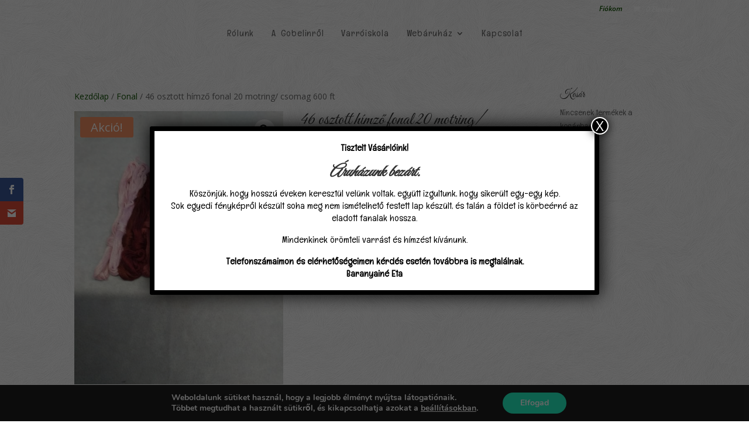

--- FILE ---
content_type: text/html; charset=utf-8
request_url: https://www.google.com/recaptcha/api2/anchor?ar=1&k=6LevYToUAAAAAJGrSizXNP9MW0KumrYZeUDRt5t4&co=aHR0cHM6Ly9jYXJwYXRoaWFnb2JlbGluLmh1OjQ0Mw..&hl=en&v=PoyoqOPhxBO7pBk68S4YbpHZ&theme=light&size=normal&anchor-ms=20000&execute-ms=30000&cb=izz72draxij6
body_size: 49650
content:
<!DOCTYPE HTML><html dir="ltr" lang="en"><head><meta http-equiv="Content-Type" content="text/html; charset=UTF-8">
<meta http-equiv="X-UA-Compatible" content="IE=edge">
<title>reCAPTCHA</title>
<style type="text/css">
/* cyrillic-ext */
@font-face {
  font-family: 'Roboto';
  font-style: normal;
  font-weight: 400;
  font-stretch: 100%;
  src: url(//fonts.gstatic.com/s/roboto/v48/KFO7CnqEu92Fr1ME7kSn66aGLdTylUAMa3GUBHMdazTgWw.woff2) format('woff2');
  unicode-range: U+0460-052F, U+1C80-1C8A, U+20B4, U+2DE0-2DFF, U+A640-A69F, U+FE2E-FE2F;
}
/* cyrillic */
@font-face {
  font-family: 'Roboto';
  font-style: normal;
  font-weight: 400;
  font-stretch: 100%;
  src: url(//fonts.gstatic.com/s/roboto/v48/KFO7CnqEu92Fr1ME7kSn66aGLdTylUAMa3iUBHMdazTgWw.woff2) format('woff2');
  unicode-range: U+0301, U+0400-045F, U+0490-0491, U+04B0-04B1, U+2116;
}
/* greek-ext */
@font-face {
  font-family: 'Roboto';
  font-style: normal;
  font-weight: 400;
  font-stretch: 100%;
  src: url(//fonts.gstatic.com/s/roboto/v48/KFO7CnqEu92Fr1ME7kSn66aGLdTylUAMa3CUBHMdazTgWw.woff2) format('woff2');
  unicode-range: U+1F00-1FFF;
}
/* greek */
@font-face {
  font-family: 'Roboto';
  font-style: normal;
  font-weight: 400;
  font-stretch: 100%;
  src: url(//fonts.gstatic.com/s/roboto/v48/KFO7CnqEu92Fr1ME7kSn66aGLdTylUAMa3-UBHMdazTgWw.woff2) format('woff2');
  unicode-range: U+0370-0377, U+037A-037F, U+0384-038A, U+038C, U+038E-03A1, U+03A3-03FF;
}
/* math */
@font-face {
  font-family: 'Roboto';
  font-style: normal;
  font-weight: 400;
  font-stretch: 100%;
  src: url(//fonts.gstatic.com/s/roboto/v48/KFO7CnqEu92Fr1ME7kSn66aGLdTylUAMawCUBHMdazTgWw.woff2) format('woff2');
  unicode-range: U+0302-0303, U+0305, U+0307-0308, U+0310, U+0312, U+0315, U+031A, U+0326-0327, U+032C, U+032F-0330, U+0332-0333, U+0338, U+033A, U+0346, U+034D, U+0391-03A1, U+03A3-03A9, U+03B1-03C9, U+03D1, U+03D5-03D6, U+03F0-03F1, U+03F4-03F5, U+2016-2017, U+2034-2038, U+203C, U+2040, U+2043, U+2047, U+2050, U+2057, U+205F, U+2070-2071, U+2074-208E, U+2090-209C, U+20D0-20DC, U+20E1, U+20E5-20EF, U+2100-2112, U+2114-2115, U+2117-2121, U+2123-214F, U+2190, U+2192, U+2194-21AE, U+21B0-21E5, U+21F1-21F2, U+21F4-2211, U+2213-2214, U+2216-22FF, U+2308-230B, U+2310, U+2319, U+231C-2321, U+2336-237A, U+237C, U+2395, U+239B-23B7, U+23D0, U+23DC-23E1, U+2474-2475, U+25AF, U+25B3, U+25B7, U+25BD, U+25C1, U+25CA, U+25CC, U+25FB, U+266D-266F, U+27C0-27FF, U+2900-2AFF, U+2B0E-2B11, U+2B30-2B4C, U+2BFE, U+3030, U+FF5B, U+FF5D, U+1D400-1D7FF, U+1EE00-1EEFF;
}
/* symbols */
@font-face {
  font-family: 'Roboto';
  font-style: normal;
  font-weight: 400;
  font-stretch: 100%;
  src: url(//fonts.gstatic.com/s/roboto/v48/KFO7CnqEu92Fr1ME7kSn66aGLdTylUAMaxKUBHMdazTgWw.woff2) format('woff2');
  unicode-range: U+0001-000C, U+000E-001F, U+007F-009F, U+20DD-20E0, U+20E2-20E4, U+2150-218F, U+2190, U+2192, U+2194-2199, U+21AF, U+21E6-21F0, U+21F3, U+2218-2219, U+2299, U+22C4-22C6, U+2300-243F, U+2440-244A, U+2460-24FF, U+25A0-27BF, U+2800-28FF, U+2921-2922, U+2981, U+29BF, U+29EB, U+2B00-2BFF, U+4DC0-4DFF, U+FFF9-FFFB, U+10140-1018E, U+10190-1019C, U+101A0, U+101D0-101FD, U+102E0-102FB, U+10E60-10E7E, U+1D2C0-1D2D3, U+1D2E0-1D37F, U+1F000-1F0FF, U+1F100-1F1AD, U+1F1E6-1F1FF, U+1F30D-1F30F, U+1F315, U+1F31C, U+1F31E, U+1F320-1F32C, U+1F336, U+1F378, U+1F37D, U+1F382, U+1F393-1F39F, U+1F3A7-1F3A8, U+1F3AC-1F3AF, U+1F3C2, U+1F3C4-1F3C6, U+1F3CA-1F3CE, U+1F3D4-1F3E0, U+1F3ED, U+1F3F1-1F3F3, U+1F3F5-1F3F7, U+1F408, U+1F415, U+1F41F, U+1F426, U+1F43F, U+1F441-1F442, U+1F444, U+1F446-1F449, U+1F44C-1F44E, U+1F453, U+1F46A, U+1F47D, U+1F4A3, U+1F4B0, U+1F4B3, U+1F4B9, U+1F4BB, U+1F4BF, U+1F4C8-1F4CB, U+1F4D6, U+1F4DA, U+1F4DF, U+1F4E3-1F4E6, U+1F4EA-1F4ED, U+1F4F7, U+1F4F9-1F4FB, U+1F4FD-1F4FE, U+1F503, U+1F507-1F50B, U+1F50D, U+1F512-1F513, U+1F53E-1F54A, U+1F54F-1F5FA, U+1F610, U+1F650-1F67F, U+1F687, U+1F68D, U+1F691, U+1F694, U+1F698, U+1F6AD, U+1F6B2, U+1F6B9-1F6BA, U+1F6BC, U+1F6C6-1F6CF, U+1F6D3-1F6D7, U+1F6E0-1F6EA, U+1F6F0-1F6F3, U+1F6F7-1F6FC, U+1F700-1F7FF, U+1F800-1F80B, U+1F810-1F847, U+1F850-1F859, U+1F860-1F887, U+1F890-1F8AD, U+1F8B0-1F8BB, U+1F8C0-1F8C1, U+1F900-1F90B, U+1F93B, U+1F946, U+1F984, U+1F996, U+1F9E9, U+1FA00-1FA6F, U+1FA70-1FA7C, U+1FA80-1FA89, U+1FA8F-1FAC6, U+1FACE-1FADC, U+1FADF-1FAE9, U+1FAF0-1FAF8, U+1FB00-1FBFF;
}
/* vietnamese */
@font-face {
  font-family: 'Roboto';
  font-style: normal;
  font-weight: 400;
  font-stretch: 100%;
  src: url(//fonts.gstatic.com/s/roboto/v48/KFO7CnqEu92Fr1ME7kSn66aGLdTylUAMa3OUBHMdazTgWw.woff2) format('woff2');
  unicode-range: U+0102-0103, U+0110-0111, U+0128-0129, U+0168-0169, U+01A0-01A1, U+01AF-01B0, U+0300-0301, U+0303-0304, U+0308-0309, U+0323, U+0329, U+1EA0-1EF9, U+20AB;
}
/* latin-ext */
@font-face {
  font-family: 'Roboto';
  font-style: normal;
  font-weight: 400;
  font-stretch: 100%;
  src: url(//fonts.gstatic.com/s/roboto/v48/KFO7CnqEu92Fr1ME7kSn66aGLdTylUAMa3KUBHMdazTgWw.woff2) format('woff2');
  unicode-range: U+0100-02BA, U+02BD-02C5, U+02C7-02CC, U+02CE-02D7, U+02DD-02FF, U+0304, U+0308, U+0329, U+1D00-1DBF, U+1E00-1E9F, U+1EF2-1EFF, U+2020, U+20A0-20AB, U+20AD-20C0, U+2113, U+2C60-2C7F, U+A720-A7FF;
}
/* latin */
@font-face {
  font-family: 'Roboto';
  font-style: normal;
  font-weight: 400;
  font-stretch: 100%;
  src: url(//fonts.gstatic.com/s/roboto/v48/KFO7CnqEu92Fr1ME7kSn66aGLdTylUAMa3yUBHMdazQ.woff2) format('woff2');
  unicode-range: U+0000-00FF, U+0131, U+0152-0153, U+02BB-02BC, U+02C6, U+02DA, U+02DC, U+0304, U+0308, U+0329, U+2000-206F, U+20AC, U+2122, U+2191, U+2193, U+2212, U+2215, U+FEFF, U+FFFD;
}
/* cyrillic-ext */
@font-face {
  font-family: 'Roboto';
  font-style: normal;
  font-weight: 500;
  font-stretch: 100%;
  src: url(//fonts.gstatic.com/s/roboto/v48/KFO7CnqEu92Fr1ME7kSn66aGLdTylUAMa3GUBHMdazTgWw.woff2) format('woff2');
  unicode-range: U+0460-052F, U+1C80-1C8A, U+20B4, U+2DE0-2DFF, U+A640-A69F, U+FE2E-FE2F;
}
/* cyrillic */
@font-face {
  font-family: 'Roboto';
  font-style: normal;
  font-weight: 500;
  font-stretch: 100%;
  src: url(//fonts.gstatic.com/s/roboto/v48/KFO7CnqEu92Fr1ME7kSn66aGLdTylUAMa3iUBHMdazTgWw.woff2) format('woff2');
  unicode-range: U+0301, U+0400-045F, U+0490-0491, U+04B0-04B1, U+2116;
}
/* greek-ext */
@font-face {
  font-family: 'Roboto';
  font-style: normal;
  font-weight: 500;
  font-stretch: 100%;
  src: url(//fonts.gstatic.com/s/roboto/v48/KFO7CnqEu92Fr1ME7kSn66aGLdTylUAMa3CUBHMdazTgWw.woff2) format('woff2');
  unicode-range: U+1F00-1FFF;
}
/* greek */
@font-face {
  font-family: 'Roboto';
  font-style: normal;
  font-weight: 500;
  font-stretch: 100%;
  src: url(//fonts.gstatic.com/s/roboto/v48/KFO7CnqEu92Fr1ME7kSn66aGLdTylUAMa3-UBHMdazTgWw.woff2) format('woff2');
  unicode-range: U+0370-0377, U+037A-037F, U+0384-038A, U+038C, U+038E-03A1, U+03A3-03FF;
}
/* math */
@font-face {
  font-family: 'Roboto';
  font-style: normal;
  font-weight: 500;
  font-stretch: 100%;
  src: url(//fonts.gstatic.com/s/roboto/v48/KFO7CnqEu92Fr1ME7kSn66aGLdTylUAMawCUBHMdazTgWw.woff2) format('woff2');
  unicode-range: U+0302-0303, U+0305, U+0307-0308, U+0310, U+0312, U+0315, U+031A, U+0326-0327, U+032C, U+032F-0330, U+0332-0333, U+0338, U+033A, U+0346, U+034D, U+0391-03A1, U+03A3-03A9, U+03B1-03C9, U+03D1, U+03D5-03D6, U+03F0-03F1, U+03F4-03F5, U+2016-2017, U+2034-2038, U+203C, U+2040, U+2043, U+2047, U+2050, U+2057, U+205F, U+2070-2071, U+2074-208E, U+2090-209C, U+20D0-20DC, U+20E1, U+20E5-20EF, U+2100-2112, U+2114-2115, U+2117-2121, U+2123-214F, U+2190, U+2192, U+2194-21AE, U+21B0-21E5, U+21F1-21F2, U+21F4-2211, U+2213-2214, U+2216-22FF, U+2308-230B, U+2310, U+2319, U+231C-2321, U+2336-237A, U+237C, U+2395, U+239B-23B7, U+23D0, U+23DC-23E1, U+2474-2475, U+25AF, U+25B3, U+25B7, U+25BD, U+25C1, U+25CA, U+25CC, U+25FB, U+266D-266F, U+27C0-27FF, U+2900-2AFF, U+2B0E-2B11, U+2B30-2B4C, U+2BFE, U+3030, U+FF5B, U+FF5D, U+1D400-1D7FF, U+1EE00-1EEFF;
}
/* symbols */
@font-face {
  font-family: 'Roboto';
  font-style: normal;
  font-weight: 500;
  font-stretch: 100%;
  src: url(//fonts.gstatic.com/s/roboto/v48/KFO7CnqEu92Fr1ME7kSn66aGLdTylUAMaxKUBHMdazTgWw.woff2) format('woff2');
  unicode-range: U+0001-000C, U+000E-001F, U+007F-009F, U+20DD-20E0, U+20E2-20E4, U+2150-218F, U+2190, U+2192, U+2194-2199, U+21AF, U+21E6-21F0, U+21F3, U+2218-2219, U+2299, U+22C4-22C6, U+2300-243F, U+2440-244A, U+2460-24FF, U+25A0-27BF, U+2800-28FF, U+2921-2922, U+2981, U+29BF, U+29EB, U+2B00-2BFF, U+4DC0-4DFF, U+FFF9-FFFB, U+10140-1018E, U+10190-1019C, U+101A0, U+101D0-101FD, U+102E0-102FB, U+10E60-10E7E, U+1D2C0-1D2D3, U+1D2E0-1D37F, U+1F000-1F0FF, U+1F100-1F1AD, U+1F1E6-1F1FF, U+1F30D-1F30F, U+1F315, U+1F31C, U+1F31E, U+1F320-1F32C, U+1F336, U+1F378, U+1F37D, U+1F382, U+1F393-1F39F, U+1F3A7-1F3A8, U+1F3AC-1F3AF, U+1F3C2, U+1F3C4-1F3C6, U+1F3CA-1F3CE, U+1F3D4-1F3E0, U+1F3ED, U+1F3F1-1F3F3, U+1F3F5-1F3F7, U+1F408, U+1F415, U+1F41F, U+1F426, U+1F43F, U+1F441-1F442, U+1F444, U+1F446-1F449, U+1F44C-1F44E, U+1F453, U+1F46A, U+1F47D, U+1F4A3, U+1F4B0, U+1F4B3, U+1F4B9, U+1F4BB, U+1F4BF, U+1F4C8-1F4CB, U+1F4D6, U+1F4DA, U+1F4DF, U+1F4E3-1F4E6, U+1F4EA-1F4ED, U+1F4F7, U+1F4F9-1F4FB, U+1F4FD-1F4FE, U+1F503, U+1F507-1F50B, U+1F50D, U+1F512-1F513, U+1F53E-1F54A, U+1F54F-1F5FA, U+1F610, U+1F650-1F67F, U+1F687, U+1F68D, U+1F691, U+1F694, U+1F698, U+1F6AD, U+1F6B2, U+1F6B9-1F6BA, U+1F6BC, U+1F6C6-1F6CF, U+1F6D3-1F6D7, U+1F6E0-1F6EA, U+1F6F0-1F6F3, U+1F6F7-1F6FC, U+1F700-1F7FF, U+1F800-1F80B, U+1F810-1F847, U+1F850-1F859, U+1F860-1F887, U+1F890-1F8AD, U+1F8B0-1F8BB, U+1F8C0-1F8C1, U+1F900-1F90B, U+1F93B, U+1F946, U+1F984, U+1F996, U+1F9E9, U+1FA00-1FA6F, U+1FA70-1FA7C, U+1FA80-1FA89, U+1FA8F-1FAC6, U+1FACE-1FADC, U+1FADF-1FAE9, U+1FAF0-1FAF8, U+1FB00-1FBFF;
}
/* vietnamese */
@font-face {
  font-family: 'Roboto';
  font-style: normal;
  font-weight: 500;
  font-stretch: 100%;
  src: url(//fonts.gstatic.com/s/roboto/v48/KFO7CnqEu92Fr1ME7kSn66aGLdTylUAMa3OUBHMdazTgWw.woff2) format('woff2');
  unicode-range: U+0102-0103, U+0110-0111, U+0128-0129, U+0168-0169, U+01A0-01A1, U+01AF-01B0, U+0300-0301, U+0303-0304, U+0308-0309, U+0323, U+0329, U+1EA0-1EF9, U+20AB;
}
/* latin-ext */
@font-face {
  font-family: 'Roboto';
  font-style: normal;
  font-weight: 500;
  font-stretch: 100%;
  src: url(//fonts.gstatic.com/s/roboto/v48/KFO7CnqEu92Fr1ME7kSn66aGLdTylUAMa3KUBHMdazTgWw.woff2) format('woff2');
  unicode-range: U+0100-02BA, U+02BD-02C5, U+02C7-02CC, U+02CE-02D7, U+02DD-02FF, U+0304, U+0308, U+0329, U+1D00-1DBF, U+1E00-1E9F, U+1EF2-1EFF, U+2020, U+20A0-20AB, U+20AD-20C0, U+2113, U+2C60-2C7F, U+A720-A7FF;
}
/* latin */
@font-face {
  font-family: 'Roboto';
  font-style: normal;
  font-weight: 500;
  font-stretch: 100%;
  src: url(//fonts.gstatic.com/s/roboto/v48/KFO7CnqEu92Fr1ME7kSn66aGLdTylUAMa3yUBHMdazQ.woff2) format('woff2');
  unicode-range: U+0000-00FF, U+0131, U+0152-0153, U+02BB-02BC, U+02C6, U+02DA, U+02DC, U+0304, U+0308, U+0329, U+2000-206F, U+20AC, U+2122, U+2191, U+2193, U+2212, U+2215, U+FEFF, U+FFFD;
}
/* cyrillic-ext */
@font-face {
  font-family: 'Roboto';
  font-style: normal;
  font-weight: 900;
  font-stretch: 100%;
  src: url(//fonts.gstatic.com/s/roboto/v48/KFO7CnqEu92Fr1ME7kSn66aGLdTylUAMa3GUBHMdazTgWw.woff2) format('woff2');
  unicode-range: U+0460-052F, U+1C80-1C8A, U+20B4, U+2DE0-2DFF, U+A640-A69F, U+FE2E-FE2F;
}
/* cyrillic */
@font-face {
  font-family: 'Roboto';
  font-style: normal;
  font-weight: 900;
  font-stretch: 100%;
  src: url(//fonts.gstatic.com/s/roboto/v48/KFO7CnqEu92Fr1ME7kSn66aGLdTylUAMa3iUBHMdazTgWw.woff2) format('woff2');
  unicode-range: U+0301, U+0400-045F, U+0490-0491, U+04B0-04B1, U+2116;
}
/* greek-ext */
@font-face {
  font-family: 'Roboto';
  font-style: normal;
  font-weight: 900;
  font-stretch: 100%;
  src: url(//fonts.gstatic.com/s/roboto/v48/KFO7CnqEu92Fr1ME7kSn66aGLdTylUAMa3CUBHMdazTgWw.woff2) format('woff2');
  unicode-range: U+1F00-1FFF;
}
/* greek */
@font-face {
  font-family: 'Roboto';
  font-style: normal;
  font-weight: 900;
  font-stretch: 100%;
  src: url(//fonts.gstatic.com/s/roboto/v48/KFO7CnqEu92Fr1ME7kSn66aGLdTylUAMa3-UBHMdazTgWw.woff2) format('woff2');
  unicode-range: U+0370-0377, U+037A-037F, U+0384-038A, U+038C, U+038E-03A1, U+03A3-03FF;
}
/* math */
@font-face {
  font-family: 'Roboto';
  font-style: normal;
  font-weight: 900;
  font-stretch: 100%;
  src: url(//fonts.gstatic.com/s/roboto/v48/KFO7CnqEu92Fr1ME7kSn66aGLdTylUAMawCUBHMdazTgWw.woff2) format('woff2');
  unicode-range: U+0302-0303, U+0305, U+0307-0308, U+0310, U+0312, U+0315, U+031A, U+0326-0327, U+032C, U+032F-0330, U+0332-0333, U+0338, U+033A, U+0346, U+034D, U+0391-03A1, U+03A3-03A9, U+03B1-03C9, U+03D1, U+03D5-03D6, U+03F0-03F1, U+03F4-03F5, U+2016-2017, U+2034-2038, U+203C, U+2040, U+2043, U+2047, U+2050, U+2057, U+205F, U+2070-2071, U+2074-208E, U+2090-209C, U+20D0-20DC, U+20E1, U+20E5-20EF, U+2100-2112, U+2114-2115, U+2117-2121, U+2123-214F, U+2190, U+2192, U+2194-21AE, U+21B0-21E5, U+21F1-21F2, U+21F4-2211, U+2213-2214, U+2216-22FF, U+2308-230B, U+2310, U+2319, U+231C-2321, U+2336-237A, U+237C, U+2395, U+239B-23B7, U+23D0, U+23DC-23E1, U+2474-2475, U+25AF, U+25B3, U+25B7, U+25BD, U+25C1, U+25CA, U+25CC, U+25FB, U+266D-266F, U+27C0-27FF, U+2900-2AFF, U+2B0E-2B11, U+2B30-2B4C, U+2BFE, U+3030, U+FF5B, U+FF5D, U+1D400-1D7FF, U+1EE00-1EEFF;
}
/* symbols */
@font-face {
  font-family: 'Roboto';
  font-style: normal;
  font-weight: 900;
  font-stretch: 100%;
  src: url(//fonts.gstatic.com/s/roboto/v48/KFO7CnqEu92Fr1ME7kSn66aGLdTylUAMaxKUBHMdazTgWw.woff2) format('woff2');
  unicode-range: U+0001-000C, U+000E-001F, U+007F-009F, U+20DD-20E0, U+20E2-20E4, U+2150-218F, U+2190, U+2192, U+2194-2199, U+21AF, U+21E6-21F0, U+21F3, U+2218-2219, U+2299, U+22C4-22C6, U+2300-243F, U+2440-244A, U+2460-24FF, U+25A0-27BF, U+2800-28FF, U+2921-2922, U+2981, U+29BF, U+29EB, U+2B00-2BFF, U+4DC0-4DFF, U+FFF9-FFFB, U+10140-1018E, U+10190-1019C, U+101A0, U+101D0-101FD, U+102E0-102FB, U+10E60-10E7E, U+1D2C0-1D2D3, U+1D2E0-1D37F, U+1F000-1F0FF, U+1F100-1F1AD, U+1F1E6-1F1FF, U+1F30D-1F30F, U+1F315, U+1F31C, U+1F31E, U+1F320-1F32C, U+1F336, U+1F378, U+1F37D, U+1F382, U+1F393-1F39F, U+1F3A7-1F3A8, U+1F3AC-1F3AF, U+1F3C2, U+1F3C4-1F3C6, U+1F3CA-1F3CE, U+1F3D4-1F3E0, U+1F3ED, U+1F3F1-1F3F3, U+1F3F5-1F3F7, U+1F408, U+1F415, U+1F41F, U+1F426, U+1F43F, U+1F441-1F442, U+1F444, U+1F446-1F449, U+1F44C-1F44E, U+1F453, U+1F46A, U+1F47D, U+1F4A3, U+1F4B0, U+1F4B3, U+1F4B9, U+1F4BB, U+1F4BF, U+1F4C8-1F4CB, U+1F4D6, U+1F4DA, U+1F4DF, U+1F4E3-1F4E6, U+1F4EA-1F4ED, U+1F4F7, U+1F4F9-1F4FB, U+1F4FD-1F4FE, U+1F503, U+1F507-1F50B, U+1F50D, U+1F512-1F513, U+1F53E-1F54A, U+1F54F-1F5FA, U+1F610, U+1F650-1F67F, U+1F687, U+1F68D, U+1F691, U+1F694, U+1F698, U+1F6AD, U+1F6B2, U+1F6B9-1F6BA, U+1F6BC, U+1F6C6-1F6CF, U+1F6D3-1F6D7, U+1F6E0-1F6EA, U+1F6F0-1F6F3, U+1F6F7-1F6FC, U+1F700-1F7FF, U+1F800-1F80B, U+1F810-1F847, U+1F850-1F859, U+1F860-1F887, U+1F890-1F8AD, U+1F8B0-1F8BB, U+1F8C0-1F8C1, U+1F900-1F90B, U+1F93B, U+1F946, U+1F984, U+1F996, U+1F9E9, U+1FA00-1FA6F, U+1FA70-1FA7C, U+1FA80-1FA89, U+1FA8F-1FAC6, U+1FACE-1FADC, U+1FADF-1FAE9, U+1FAF0-1FAF8, U+1FB00-1FBFF;
}
/* vietnamese */
@font-face {
  font-family: 'Roboto';
  font-style: normal;
  font-weight: 900;
  font-stretch: 100%;
  src: url(//fonts.gstatic.com/s/roboto/v48/KFO7CnqEu92Fr1ME7kSn66aGLdTylUAMa3OUBHMdazTgWw.woff2) format('woff2');
  unicode-range: U+0102-0103, U+0110-0111, U+0128-0129, U+0168-0169, U+01A0-01A1, U+01AF-01B0, U+0300-0301, U+0303-0304, U+0308-0309, U+0323, U+0329, U+1EA0-1EF9, U+20AB;
}
/* latin-ext */
@font-face {
  font-family: 'Roboto';
  font-style: normal;
  font-weight: 900;
  font-stretch: 100%;
  src: url(//fonts.gstatic.com/s/roboto/v48/KFO7CnqEu92Fr1ME7kSn66aGLdTylUAMa3KUBHMdazTgWw.woff2) format('woff2');
  unicode-range: U+0100-02BA, U+02BD-02C5, U+02C7-02CC, U+02CE-02D7, U+02DD-02FF, U+0304, U+0308, U+0329, U+1D00-1DBF, U+1E00-1E9F, U+1EF2-1EFF, U+2020, U+20A0-20AB, U+20AD-20C0, U+2113, U+2C60-2C7F, U+A720-A7FF;
}
/* latin */
@font-face {
  font-family: 'Roboto';
  font-style: normal;
  font-weight: 900;
  font-stretch: 100%;
  src: url(//fonts.gstatic.com/s/roboto/v48/KFO7CnqEu92Fr1ME7kSn66aGLdTylUAMa3yUBHMdazQ.woff2) format('woff2');
  unicode-range: U+0000-00FF, U+0131, U+0152-0153, U+02BB-02BC, U+02C6, U+02DA, U+02DC, U+0304, U+0308, U+0329, U+2000-206F, U+20AC, U+2122, U+2191, U+2193, U+2212, U+2215, U+FEFF, U+FFFD;
}

</style>
<link rel="stylesheet" type="text/css" href="https://www.gstatic.com/recaptcha/releases/PoyoqOPhxBO7pBk68S4YbpHZ/styles__ltr.css">
<script nonce="7nFaN5ZhCPxGY-SKHcGMmQ" type="text/javascript">window['__recaptcha_api'] = 'https://www.google.com/recaptcha/api2/';</script>
<script type="text/javascript" src="https://www.gstatic.com/recaptcha/releases/PoyoqOPhxBO7pBk68S4YbpHZ/recaptcha__en.js" nonce="7nFaN5ZhCPxGY-SKHcGMmQ">
      
    </script></head>
<body><div id="rc-anchor-alert" class="rc-anchor-alert"></div>
<input type="hidden" id="recaptcha-token" value="[base64]">
<script type="text/javascript" nonce="7nFaN5ZhCPxGY-SKHcGMmQ">
      recaptcha.anchor.Main.init("[\x22ainput\x22,[\x22bgdata\x22,\x22\x22,\[base64]/[base64]/[base64]/[base64]/[base64]/[base64]/KGcoTywyNTMsTy5PKSxVRyhPLEMpKTpnKE8sMjUzLEMpLE8pKSxsKSksTykpfSxieT1mdW5jdGlvbihDLE8sdSxsKXtmb3IobD0odT1SKEMpLDApO08+MDtPLS0pbD1sPDw4fFooQyk7ZyhDLHUsbCl9LFVHPWZ1bmN0aW9uKEMsTyl7Qy5pLmxlbmd0aD4xMDQ/[base64]/[base64]/[base64]/[base64]/[base64]/[base64]/[base64]\\u003d\x22,\[base64]\\u003d\x22,\x22ZBIHfcK7AFLCq2Awwo0EI8ORw40Gwpx5JXRTJwYyw5MZM8Kdw4XDkz8fXijCgMKqaX7CpsOkw6h0JRpXHE7Dg0vCksKJw43DtMKwEsO7w6Qiw7jCm8KrI8ONfsOgE11gw4pAMsOJwrh/w5vChnXCkMKbN8Kxwp/[base64]/DlsKCeMO5ZMK8w6w0woF+wp7CgcKhworCssKuwposwrHCh8Opwr/[base64]/DlyrDsArCq8OjwpsAPy3Dk2PDqMKlbcOUw4M+w5Emw6TCrsOJwoRzUDPCjQ9KSwkcwofDqMKTFsOZwqTCrT5ZwpUzAzfDssOCQMOqOsKSesKDw7XCsnFbw5jCtsKqwr5uwrbCuUnDk8KycMO2w5xPwqjCmxbCi1pbTQDCgsKHw7xkUE/[base64]/Dvi/Dl8Obw7zDl2IYw4/[base64]/wrnDt3wMw7wkUsK8wqvCkcO0KsOmw73DgHnDkVVzw5hDwpPDjMOfwp1OBsKpw77DtMKjwpceN8KtecOXD2/CkhfClMKIw4Z5RcOsO8Kcw6opK8OCwoPCglgFw7/DugrDrSdFMQ9bwqwbUsKmwqDDrHHDr8KKwqPDvi0yIMOzTcKBJnLCqhvDsDU6KA7Ds3UgE8OxAyjDlMKcwq1uPX7CtU7DtQXCocO0O8KoH8Kpw5bDhcO/[base64]/w7IswrnDvMK3w4/DncK2fwpjw4bDiABuw70jahlefRbCiQTCpHvCqsOqwoliw4fDhsOrw4p2KyEMbMOKw5rCvg/DtUbCk8OUI8K2w5TCl2LCqsOmOMKaw7QiKioSVcO9w4d5ByjDn8OMIsKFw7rDlUoocAvDswk7wrkZwq/[base64]/[base64]/Ctx5Bw63ChMOjw5LDt8KswpvCjcKrQsKXe8O5w45Pc8KAw61pN8O5w7zCi8KsTsOnwoEyMsKcwq1NwqLDlsKAM8OALknDlSgJWMKww64/[base64]/DkcKOXVvDocOPwqM0wogPYcOndcO0JEbCil3DlzAbw4YDZDPCvsOKwozCk8ORwqPCncO/w652wol+wq7CpsKuwr7CgMOtwpciw7DCsy7Cq0dRw7zDssKuw5LDh8OQwo/Dh8KqMFHClsK7V0AIJMKEPsK+HyHDtcKXw5FrworCusOFwpHDi0pUTMKjQMOiwq7CtMKwECHCvgVFw7zDucKjwo/[base64]/GXbCn2DDvMOrw6PDp3oELCRzwrdcNsKWw5JpWsOSwp1qwocKc8OzElZZwpXDhcOHNcO9w6MUbBTCll3DlEXCiVk7dynCrljDmsOCSEgmwpd3wozCpH5pSxsPVcKMOx7Ch8OlPMKdw5JiA8Oswoklw4jDncKWw7kPw55Ow5YFf8OHw7YcKBnDsQl/w5U3w7HCi8KFIzMyD8ODOyrCkkLDjCo5EHEaw4NJw4DCg17DkTXDllxWwrHCnUvDpkR+wrsKw4TClAfClsKUw5AgBmYcLMKQw7/CmMOPwqzDosOBwpHCpWEvKcK4w6RTw57DjcKCL0tcwpXDikx/QMKJw7rCgcOqD8OTwoUtI8O/JsKJTDR/wpUtX8O6w7DDmRfDucO/QiAofT8cw6rCvTt/wpfDmxN9dsK8w7deS8O6w4TDklHDtMOhwrTDrglWcnXDosK8KmzDkGtaBTLDg8Ohwq/DnsOowq7DujjCscKHbDXDoMKfw5A6w7XDo2xPw6ccE8KPeMKmwr7DisK7eGVLw6vDggQ0TD9wTcKgw4ZBT8O2wrDCm37DkgpKW8OlNDLDpsO/wrTDqMKRwqnCumBgP1twT3okKMKew6gEWjrDicODM8ODemfChRTCt2DCj8OPw7HCoAnDlMKZwqLDscOZE8OIJsOlNUjCoVwWRcKDw6TDhMKGwrTDn8Kqw59xwppxw5/DkMK0SMKMwrLCnkbCqsKaV1/DmMK+wpJCNhzCjMKjN8O5L8KUw7/[base64]/wqbCgSlkVMODw6I7RsOvw6BndsOAw7TDogJCw7lPwoXDijppWcKVwrXCssO4d8KOwofDlcK/LcOFwpHCgyRIYXdGenfCoMOTw4N5L8O2IR1Pw7DDl1vDoTbDk14BUcK1w7wxdMKOwocXw4fDiMOvaj/Di8O7JDjCuGrDjMOKI8OdwpfCrlUZwpLCocO0w5bDhcOpwqDCh14eQcO/JVBUw7HCscKiwp/DrsOKwp/CrMKHwoINw7VHSsK6w7HCrAQNW3Iiw6xgQMKDwoLCosKKw69/[base64]/Dki/CsMKLDytsWk12woscwq1oecKqw6NUcVfCpMK5w67CjMKScMOacsKmw7TClMKiwp3DnjDCjMOKw5/DtcKpLUQdwrzChcOXwqnDvxBGw7TCgMOHw4bCkn4Ww6c3f8KaazPDv8Kiw48CGMOVMxzCvyxqfR8oSMKVw4thCAPDkzfCliVuY0xkVxfCnMOuwozDoUHCow8XQ1tRwqM4Flw/woPCmMKWwqtow5N+w7jDtsKkwrc6w6M7wqXCiTfCqzrDhMKkwo/DpCXCgGvCg8OrwqcIwp8ZwpVyHsOxwrnCtAQhXcKSw64fTsOiOMOgc8KkdQdAMcKtKMOuaFIUT3lUw7Ftw7vDjzIXdsK5PW4iwpBdOlLCignDiMOLw7sqwq7CksOxw57Dl13Cu08/wpt0eMO/w5ESw5zDtMOGSsKSw4XCl2Edw5cqHMK0w4MYX28Vw6nDhMKHO8ODw50STyLCmMO8WcK1w4vCksOuw7tgLcOGwq7CvsK6esK5WSHDncOQwrTCqB7DvhXDtsKGwp7Cp8Ove8OEwpPDg8O/VXjCukXDgCXDicOYwqpswrvDsQYMw5wMwrR/[base64]/Dhi0IU8K4wp1kwrgNw4RGwropDhbDtxjDhcKvJMOsw44+MsKqwqLCrMOJwq0NwooQQAY4wrPDlMOUWzVvdC3CvsK7w4ERw4JvaHcowq/DmsOQwpPCjGDCicK0w4wZcsKDbkBRFTB0w7bDoC/[base64]/[base64]/DjRLDj1ExwrdJasKkaTgdw7rCosKMUnscHhPDlsKRTiXCrQHDm8KXZMKCAEYqwoBXXsKZwqrCsmxRIMOnP8KoMVHDosOMwpVuw6nDi3nDocKCwoAyXBU0w7PDgsKfwqFNw7VnO8OWV2RZwr/Dg8KcHlLDqRTClSt1asOHw7h0EsOGXlB9w63DjF00cMKZCsOdwpvDssOZNsKdwqbDmELCusObVXY8WT8DeFbDozzDssOdNsKvIcOmZmrDm34qcCQhBMO9w5o4w7XCsS5VW1IjEMKAwpAYTzocbTM/wosJwphwcFx3UcO1w5Vbw74pGlg/DGh8cUbCt8OLbCIrwqvDs8KKNcKFVWrDkV/DsBwQUl/[base64]/DvMOEwphQFnzDpAJHwpA6RcKgc3tTDsKXwqkEHsKtwr/CpcKTAnjDo8O7wp3ChRjDhcK4w67DmMKqwqAvwrR/QlVKw6zClyZLaMK2w6zCl8K0TMOHw5XDlMKIw5NtQE5LMcKnHMKywpkFKsOmY8ONFMOYwpPDsRjCqHTDpsOWwp7DicKEwr9eZMOswpLDuQMYRhXCiyIcw503wosiwonCgk/Ck8Ovw4LDv1VkwqfCp8O8HiLCkMO+w4xxwpzCkRh+w7hCwpQ8w5Ruw7DDpsOwdsOGwr4ywr97GMKuRcOyCSjCoVrDtsOqfsKAc8Kuwo9/w5hDOsK8w7EIwoRyw61oMsK0w7zDpcO0UXhewqA6wqHCncOtecOJwqLCoMORwoobwoTCkcKjwrHCs8OMLSAmwodJw5YBAABiw6FvA8OXGsOtwrh+w4dUw6/DrcKrwq0bOcK3wonCs8KQHXXDsMKxSBxPw4VyL0/[base64]/CsQMdZcOwLMOxIsK9w7Z5w6DDoDNcw4nDr8OeT8KQGsKnAcOdwpIQaxvCmnnCrMKSdsOzBynDtU4GKg4/wrY+w6TDmsKbw6NmfcO6wrV/wpnCvCdRwoXDkDHDucOdNShpwolyB2tzw5LCoDjDscKAHcK5agERJsOPwqPClSjCucKkY8OWwprCnEHCvWV9N8OxOyrDkMOzwp8yw7HCvzLDpmBSw4FVSCLDscKbIsOdw5fDhypXShJ0RMK2WsKIMSnCn8OqMcKtw4htd8KEwrhRQcKTwqIVWW/DgcOgw5LCscOPw7o7TydOwp/CgnIvVGDCmwkgw5FTwo7DrDBYwqkgEwlew6Vqw5DDgMOjw7/Dhw4wwpgHFsKRwqUUGMKtwqfCosKtYsKRw4MhUFE4w4XDkMOSWAvDq8KHw4Zww4fDkk8VwqpSSsKjwrDCo8K+JsKCEjbCnxJnfXvCpMKeJHrDqUvDo8Kkwo/DtcOfw7AfRBrDn3DCsnxAwr0iacKKCMOMK1PDqcO4wqAUwqp+WnTCsUfCicK8EjN4ACofBmvCl8KAwoh7w7TCrcKcwoEgWQYjKUwNccO6AMO8w64qfMKgw4lLwrBTw4DCmibDkBHDkcKmGHgzw5zCoClNwoLDgcKlw4pUw4FgE8KIwoA0DcKUw4QXw5HDhMOmHMKUwo/DuMOqXsOZLMK+VsO0czfDqVXDthUSw4zCgjxwNlPCm8OEF8OrwpJFwrM7dsOhw7/DjsKGZCTDuHcmw5bDjQTCgWgiwowHwqXCu1d9TwwAwoLDqQELw4HDv8Kgw4ZRwp8Tw4LDgMKwdjJiLjLDuywOWMKHe8OnT1zDi8OdGFd+w5bChMORw7LDgn7DlsKHZ3I5wqNowp/[base64]/CrjE6JGk9w4FEwo5iDmR8cFBdwpFJwrpjw7vDo3QwM27Cv8Khw5tRw7Uvwr/[base64]/DnTJPwqpFQ8ONw7Bzw6dewq1+woZ8w70VNcO8w65Jw5LDqTdgIgbCisOFZ8OWIsKcw6s7OMKoaifCpgY+wqvCqGjDuGg8w7Q6w7UgXx8VUSrDuhjDvMOXEMOsVTjDtcK4w4YwXR5ywqDCvMKTVn/DvDtTw6fDjsK1wpTCkMKCSMKDZmYnSRcFwqQMwqFCw6t3wpXCpFvDs03DnQJYw6nDtnsBw6xNa1Z9w7/CqTDDs8KAKDBVfFPDjnXChMKLNFrDgcO0w5pUDhMlwqlOScK5S8OwwoJXw6ZyEMOpYcOYwqFfwrHCuVbCh8KhwoMLTsK2w4ABS0fCmFh8E8OIUMOgKMOfcsKQbC/[base64]/DuMOGwojDvWMJHTTDl0UvwrPCuE/DijYGwrYuLsOhwp3DjMOmw6nCjsOeKXDDn2YVwrjDq8O9BcOnw7kfw5bDjl/DpQ/DrkfDiHliVMO0ZijDnXxNw6vDk3gzwrF6w4MjMVzDmMOXDMKTSsKCVsOLQcOTYMOdZgJ5CsKjU8OFYUsTw7bCqSvCqnLChjPCpXDDg39Ew4czMMOwVnkXwrPDiAReEG/Cglg0wqjDuk3DqsKRw7nCuWQuw4jCrS4/wo3DpcOIwr7DqsOsGkvChcKOFCYdw4MEwopGwqjDrU/Csz/Dq1RmesO8w70jfcKDwqgFT3rDnsOXLipGJMKIw77Djy/[base64]/CnsOFNHUvcsOjwq/CrE3DrsOGW2pbwobCssK+ZcKwTk/CssO4w6/DgsKPw5LDpWcjw6p5W0tIw4ZIDlI0BVjDrsOqJUHCvUnCnBfDr8OFGmrDgcKuKxTCv3HCm1pLIsOVwqnDr2/[base64]/DvHPDgh3Dk8KKbyfDlcOxwovDlMK5w4IUXGorw7ABU8OafsOAG2LCgsK6wo/ChsO/[base64]/[base64]/w50pAMKqwr/CsMK3JMOaw4HDsQPDjCgPeMK/wo8Bw6MFLcKKwpISR8Kpw7zCh1JPFivDiSg+YUxcwr7CjETCgsKCw6DDukVTO8KxXgDClHbDiwjDjx7DsxfDjsO8w4vDkBVywrUUJMObwqzCo23DmcOgWcOqw5nDk3kWU0rDj8O7wrXDuEoTNmnDtsKWccK5w7Bwwp/DhcKuWmXCtGHDpELCusKCwqTDoXpGDcO6dsOXXMKrwo5vw4HCjgDDmcK4w7AaC8Oye8KLRsK7ZMKQw5xAw5lIwrdZQcOCwpjClsK0w7l4w7LCp8OWw6dWwqMqwrMhw6zDil1Pw5gbw6rDscKiwrvCkRjCkG/[base64]/wp/CsmJKJMOhw5tMFVsGDkAJZFgKdsOqw59FWQ/Dj0HCkzNjH2HCvcKhw5xRQn4owq84XU9RPhNbw4gjw5cwwqQvwpfCnwfDoWHCu0rCpRfCo25dTzs1dCXCoDJxQcKrwo3DqErCvcKJSMOlJ8Ozw47DkMK4FcK/wr1VwpTDg3TCscKYRWcXUT81w6Y/PAccw7BWwqZtRsKtS8KcwpI7FW/CqRzDrxvCmsKUw4xYWBJCwpDDgcKfM8OkBcKJwo3DmMK5QVFaCjHCpGbCqsK7TsOMYsKiCQ7CgsK7ScKxcMK2EcOpw43DlzrDrXAxasOOwoPDkx/[base64]/[base64]/Dl8KtZhHCukE+w60ewpnCm3ZywqhJwo42PW/DqV5HBkgMw5fDlcOHOcKuM1zDgsOcwppvw5/DkMOCCcKJwp1iw7Y7FkA0wqh+OlPCqTXClynDpl/[base64]/wp7DnMK3w4Qyb10PUMKjw4oRVml6QjpBB2XDnsKsw489B8K2woURVcKBVWDDigTDq8KHwpDDlWEvw4rCkw5eGsK4wpPDpwE4X8OvQX3Dk8OMwq3CtMKcG8ORJsOKwqPCjkfDs3pIRSjDtsKaVMOywr/CnGTDscKVw44Ww6bCmUTCgV/[base64]/DnsO+w4pEBTbCqsOGRVJ5FGNsBMOZwo57w7VPFTZ8w4lSwpLCrcOLwoTDscOcwq45UsKLw4xGwrXDp8OEw4IibMOdfQHChsOlwrJeCsK/w6jCj8OadMK5w5F3w69xw7lvwoPDh8Kgw6ciw5HCu3HDiRgAw6/DoGbCsBZnCnfCtmDDrsObw5jCryrCgcKjw5XCvkzDnsOgY8OLw6HCicKpRCt9woTDhsOsA3XChl0rw4fDnzxbwqgjIyrDrSZ4wqpPPATCpw7CuVvDsEdtGgILIsK/wo55WcKJTg7DicOKwrvDl8OZeMOEacK7wrHDrTTDo8OxNlldw4rCrBDDosKZT8OIJMOCwrHDiMKpFMOPw4XCvMOjdMO6w5bCv8KKwq/CssO+QGh0w4/[base64]/wqXCqmF5w7xVPVbDg8KIw51yBGdaYT43W2nDl8KnUiI8KAVoTMKOPsOeI8OvbSnCgMOIGS7DsMKtC8KTwp3DujVRLSIFw6INVsOgw7bCphV5KsKOajPDusOmwoh3w5MLBMO3DhjDuTfChAIhw7phw7bDq8KNw5fCtXMABnh/WsOQNMOuPsO3w4rDkSEKwoPCmcO1aRkWV8OecMOkwrbDvsKpMjjDp8K+w7Aiw4IMGyLCrsKgTAHCrShgwp3DmcKyb8O6wovCo3hDw7nDocKfWcOBPMO1w4MaKmzDgCMpRm5+wrLCiyo1AMKWw6LClBjDvcKEwqRrNF7Cr0/DgcKkwplwAwduwqMjUX/CrR/CtsOBfisFwoHDozsgc3UbeVwQbj7Diz1Jw7Eww7pDAMKEw7hXc8KBfsO6wpdDw74pZwFAw4TCrV9awpMqX8O5w6Zhw5rCgnzCrG04UsOYw6dmwp9kX8K/[base64]/Cq1rDjcKgESTCpQnCoXXCg8OpbkkKN3kZwpxEwpYuwrJ9dwZOw6fCt8KSw7rDvCVRwpAlwovDuMOUw48vw5HDt8O8Z3cjwoVTZhwGwqrDjlpVdMOwwojCrE0LRFfCqApBw7jChl5Hwq3CusOUXQl/VT7DhDjDlzBIaT12w5Z6woYGL8KYw73DkMKzV002wotKVDXCl8Oew685wqF5wpzCvn7Cs8KUJh3Cp2dXVMOhPg/DhicGRcK9w7lIHX5kU8Kvw65QKMKZOMOkPnFmF3bCh8O3bcOlSl3Cq8KcOTrCkQ7CkxADwr7CmGBQEMOdwr7CviIjAW4Qw6/Dt8KpYwsLZsOcDMKmwp3DvHHDlsK4PcOhwpcEw5LCrcK7wrrDp1LDjAPDpMOKw5TDvm3ChWTDtcKaw6ATwr9/wqJNVAoqw6fDm8KEw6Y1wqrDtcOWfMO0w5NuL8OAwqoBMmDDpUZ7wqphw6swwollwq/CisKqOFPCsDrCuTnCimDDtcKVwovDiMOKbsO9JsOGZlI+w6RCwobDlEbDmMOkV8OKw68UwpXDplhhLxjCkDXCrnh/wqDDmD4DACjDi8K/UBUVw51WTMKkEXbCtiFNA8OEw51zw5HDuMOZSirDj8OvwrxaF8OPdGjDplg6wpZCw7xxFmgawp7DmMOmw54UBXgxHCPDkMKZKMKKRMOxw4poNGMjwooAw7rCsh0tw7bDj8OlLcOaLcK7N8OWSkHDhmFCbi/Dh8O1wo43BcO9w53CtcKdci/DinvDs8OqUsKGw4pSw4LCjsO/worCg8KXe8OmwrTCnXdDDcOZwo3CucKLNG/[base64]/MRd4wq3CvMK/E0/DoMKEJcKnwpjCt8O+G8OWwoUdwpXDn8KTLMO8w5TCvcK0bMKFJRrCtgPCm1AQSsK+w6PDhcOQw6wUw74tK8KOw7hEPmTDhlpoDcO9OcKYbzMaw555ecOPAcKNwqDDj8OFwpJ/b2DCkMOpwpnDnw/Dnh7CqsOhFsOiw7/DqHfDuD7Dp3bCli0bwq0ME8Ozw6/CrMOnw50LwoLDucOEZA1yw4RFf8Ond0dnwpg6w4HDiVlSXArCi3PCpsONw7sEUcOrwp46w549w4jDhsKpP25Vwp/Ct21UUcO2OsKuHsOywoHDgXIIZsK0wobCvsO+NGNXw7DDlcO8wr1oY8ORw4/Cmjc0YH/DqTTDqMOBw7YRw4fDj8K3woXDtjTDkGHClSDDhMOBwqlhw4AzBcOIwrV6YH4rNMK1DlFBH8KzwqROw7/Cgw3DsX/Cj2jDkcKgwo3DvmvDssKkwoTDiUHDr8Oqw4bCnn4fw6UQwr4kw7MWJX0xA8OVw55ywpHCkcK8wpzDmMKxbxjCpsKZRC0cccK3acOacsKmw7dXCsKUwrsVFlvDm8KAwqzChU1/wpfDoADCmAbChRwQOWBHwr3CrxPCrMK6QcO5wro/[base64]/[base64]/[base64]/CjcOoOMKjcMOVwr/[base64]/CkcKadmjCosKhesKqw50Xw50SHMOkG8ONI8Kxw5IVfcOxFj7CgGUhV1U5w7/[base64]/b1jCs8KJC8Odw58nw7DCqsKmGsOtP15Pw5g+AHo8w53DjGnDvxXCjcKswrUjK3zCtcK7KMOlw6N3OHLDoMOqP8KOw5XCgcObUsKhNgIWacOiKzQAwp/[base64]/w6hnY8K+H8OrwrTCq8KZwq4RLcKkXcOHbcK+w5YYGMO2MRssOMKTMx7Dq8OKw7JBMcOjOwDDs8KuwprDscKvwpF/OGhQEwopwozCoVsfw44ceF3CuCTDmMKtE8Obw7LDkS9ARmHCmCfDqk7DrMOPM8KQw7vDuw3CpCHDp8OkSVA8WcOQJ8K4cSU6D0JKwqnCo3Jzw5fCusKYwoUrw7vCg8Klw5IVG38NMcOvwrfDp0s4H8O/SxAbEh1cw7IsIcOJwo7DuBhkF01pFcK7wp9TwrYAwqLDg8KOw6YrF8OASMO9RjTDk8OXwoF1f8K9dR9rT8KAMz/[base64]/DvMKDZFJOJ8O9aENhw7HDrlkuG2NaPkhiRmEIW8KHLcKGwowAHsO0LMOkBMK0McO5C8OIIcKvKMOVw7UKwpwpGcOfw6x4ZjA0G1p7HcKaVTFOU2howoXCicOyw45owpBbw48ww5VPNhB5UHXDk8OFw5g/REfDpMO9XsO+wr7Du8O4XMKYbxzDtkPDqg0RwoPCoMKBXnTCgsOyTsK8wqY7w53DiSAUwod5KXsvwoHDpX/CrsO+EcObw4fDscOkwrHCkTDDucK2V8O2wr8XwqvDs8KNw5LCusKJbsKlRkJwScKvDijDrw3DicKmMcKMwqDDlcOlZF82wo/CiMO9wqQaw4rCghjDj8OXwpfDj8OIw5bCi8Ojw50oOTZeBC3DmkMPw64Awr5aEFxwM3DCmMOZw4zCkybCscO6FzXChALCr8K+cMKOMWXDksOeMMKFw7t5EV9nOcKSwrNqw4nDuxBewp/Cg8KMH8KWwq8bw6MeJMOMFAzCqMK0PcKLOy1owqDCisOyMcKLw6EmwoBUaRZAwrfDhykYCcK2J8KuR1Y7w50Iw6PClsO4B8O8w49eJsOsK8KGYwF5wo/Cn8KZB8KCM8KEf8O5dMO/aMKdG2okG8KPwqADw7nDnsKbw6BPfQbCqcOVw6XCpBp8LT45wqDCnH0Ow5/Dt3PDscKvwpcQeADCoMKdJwXDhcOWXEjClizCm1N0VsKrw4zCpsKdwohUccKdWMK+wog4w7HCgDpibMOPDsOkSQA3w43DqXpTwpQ1BsK+Q8OxBXzDu00zM8Onwq/[base64]/DoWTCoxvCgMOwwrbDrGPCvVBub8KOwonCvwLDsnbDl1x7w4wwwqXCosK6w7/DqSYAfMOAw5fCjsKNV8OVwr/[base64]/DiD1rNcKuwoA6UXPCtcK2wqN6JlA7OMO0w5zDvHLDqsOrw6YvexrCkEdTw7BQwptAA8OxLR7DsxjDlMOYwqc1w6pKBTTDmcKEeGLDncOiw77DlsKKeTYnK8KkwrTDhEILb1QRwqkaRUfDgGrCj3gDQMOiw5gAw7/ChC3Dq0bCojjDl1DCiS7DqMKldcK/ZD8+w68FH2p4w40qw5AIAcKXEwwtb0MNBSxVwq/[base64]/DlMOcdcORwprDkg9Ww5dwwpNMw4zDqsK/woNKwrE2OcK9ZwTDrgLDmcOmw6pmw74Sw69lwok/SFtoN8K4QcKOwpAJNlnDlCzDnMOTUnw0KcKjGm8mw7Quw6TDtcK9w6TCu8KRJ8KVXMOVV1TDp8KmMsKuw7PCpsOhBsOwwqLDg2jDoiDDsx/DggwbHcOsMcOLcR3Dn8KlLgE1w6jCsGPCi3sVw5jDpMKCw419wqjCusObTsOLFMK/dcOowp8QZjjCq1EdIyXCvsO/UQQXA8KZwqAfwpIiQcOXw7Jyw55CwpVMXcOtG8Kiw4tnVDBNw5FywrrDqcOwesONXRzCscOow69+w7HDm8KOV8ONw67DrsOtwpsTw6PCqMO6OhHDm24Lwo/DqcOdPUJzdMOgLxLDqcOEwoBCw7PClsO/wr0LwqbDlHZJw6NAwr0nwqs4RxLCrl/[base64]/DkUt6wrXCt24cQ8KzVcOLIMKXGUnCjVfDgQlnw7/DjyHCmHEWO2nCtsO1K8ObBgLCpjYnP8KDwrU0JCbCvTROw4tNw7rCoMKtwpN8Y1TCmhzCqwIiw6/Dtx59wpXDhFdpwq/Ck2Zmw5DDnAQLwrAqw6gjwqcIw61/wrE3N8KhwqzDukDCvMO9YsKrYMKcw7zCkBZ/Tw4jQ8KFw6fCgcOLGcKxwrpiwpZOACp/wqnDgHQfw7/[base64]/Cl8OhDjbChl9+w6d2wofCgMKBwqfDr8KxWiLCjG3DuMK9wq/Cv8KuQsOBwrpOwpvCm8KgK3wiTSBOMMKKwqvCpVrDjkbDsAcZwqsZwoLCpcOOGsKTIC/DvEYVZsOvwoXCpV5veXY5wpPCjhhmw7tQZEvDhTbColcUJcK6w6/DgMKKw44yDnjDscOXwpzCsMO8C8OOSMOma8Kzw6vDpEXDhBTDj8O9GsKuMhjCvwVDAsO2w6gQMMO/woMyMMKtw6BJwodbMMOJwrXDo8KlWSAhw5jDq8KiCxHCg3PCnsOiNzjDmhZAB0xTw7jDjgDDjmDCqi0rVAzDqhrChx9CYm9wwrfDlMOwPUjDlxkPSUxscMK8wpzDrlQ6w5onw6gpw64mwr/[base64]/SMKydwvCoAtMw5bCq8Oaw6N2wqHDk8ONw4LDuHVNCcKVwpHDiMKuwpdjBsO/[base64]/GDJBw6c4w5soTgoKbngKeCRRJcO+AsOxJMKRwpHCtQ3CvsOPw6N8axs3B13CjDcIw6TCssOSw5bCk1tfwq7DlwB2w7bChigww5sQasKKwodYEsKWw4kVbyQ3w4XDmkxWCHUJVsKQw69cYDstMMK9XivCmcKBDFLDqcKrM8OBKnzDu8KIw6dWNcKGw7BWwqjCs1d/[base64]/[base64]/[base64]/Do1nDqcOQTWnDtyRQw6dDw55ywo7CvsOIwp4GPMKgXTHCsivCoQrCuhHDmhkbw4PDjsOZHHxNw485ZcKuw5EIQcKqTj1gFsOAAMOaX8KvwoHCg2LDtAwwDcORGhbCvcKgwofDr3A6wpljCcKnEMOCw7rCnS9xw4/[base64]/Dn8KVworClsKMwrd6O8K1wrPDhyjDj8KSTlHClS/ChsONB13CiMKdPiTCoMONwqNqAXtBw7fCtzA2V8KzSMOSwprCpBjCl8K4BcORwp/DhTlABAnCnxbDp8KEwpJPwqzCkcOnw6fDvSrDvcKZw5rCrzR3wqLCvjvDjsKJGzklBwLDtMOBdjrDlcK0wrgtw6vCrUQTw4xXw6/CiCnCmsOzw6zCisOhQMOXGcODC8ODX8Kbw5UKUcObw6zChjJ9esKbbMKTP8KQLsO3OljCv8KSwp5+AQfCjj/[base64]/CiQjDqcOTw7cewosSw6Y2w4kOwq/DmcOyw7jCosKdLsKjw4h/w7TChyYMX8KjBMKTw57CtcKnwpvDtsKaZcK/w57CrTFqwptvwpMXVjXDqnrDtDVmXhkZw4wOA8OnbsOxw7dOUcKtIcOtOSFIw4HDssK1w7vDoRDDhwnDqC1Hw6Z7w4VRwp7CqXdfw4bDnEwoPcODw6BxwonCtcOAw6A2w5N/BsKGZRfDtypUYsOYKCN5wpnCg8OqPsOJMXFyw69QTcOPMsK2wrU2w7XCjsOhDi00w5Rlw7jCgErDhMOJXMOkRjHDj8Oqw5kMwro0wrLDjz/DuRdtw74JdTjDgQpTLcKdwo/ConM5w6zDjcObekZxwrbCs8O7wp3DocO9Uhl0w4s6wp3CpxY5TgnDuxfCvcOGworCkQNJDcKZG8OqwqjDnHXCknLCvMKvLHgAw7BuO3PDmMODdsOnw7LCqWLDqcKow6AMeEVCw6DCh8O2wrsfw7vDp0PDpALDg18Vw5TDssKMw7/[base64]/DvcK2w7lvwqvCiMOsw6jDlk1WCSHCg8KRwpPDjEF9wpxVwrrCkFVYw6vCuxDDisKow6hbw73CrsOvwpsiWsOGHcOVwq/DoMO3woVXUmAYw710w4DCth3CpD9SQxRbFnHDr8KsTcKgw7pmVMOwCMKcZxMXWcOAKgUcwq1dw50STcKaUcOYwoTCq2bCsSMUG8KAwp/DoTEnZMKLIsO2JXkfw7zDh8KLSR3Dk8Ksw71+eBjDh8O2w511T8KuTirDg1Jbwp11woHDpsOdXsK1woLCicK8wpnCmkNow4LCvsKoEDrDpcKSw51gA8KDC3EwD8KIGsOZw5rDtHYFI8OPVsOaw6jCtj7DncO/[base64]/CkMO5L8KZw4Q0VBVMwpEBAwMSworCnsKLwobDjMKFwp3DsMKHwqBSQ8Ocw4XClsKnw7c/TXHCgkcqTHc8w54+w6JLwrfCv3DDl2IXPiLDj8KDf1bClyHDjcK9Fj3Ct8KCw7DDo8KIfENWAFh1PMK/w5wKQD/CuXJPw6vCnUYSw6cXwpTDssOUG8OhwovDg8KaGnvCpsO5B8OUwpVOwrPCn8KoMWHCgUU2w4bDrWQdSMKBbXtrwozCs8O7w5fDnsKGGnXCuhd8LsKjIcKOZMOUw6I6HS/DnMOkw7zCpcOEwovCm8KDw4UGFsOmwqvDoMOvPCXCncKUR8O9w4dXwr7CpsKtwoR4M8OxbMOjwpZSwq7CvsKIfH3CuMKfw7TDvDEjwq0ABcKSwrd2UV/DtsKJSVZkwpfDggNEwpzDgHrCr03DsAbCuAZewoHDrcOfwprCuMONw7geX8OBO8OjccK8TxDCscK6KnlgworDhjpGwqUBEigMJ1UNw7zCkMOPwrrDkcKdwpV5w5Y+ciY/wqZjKxDClcKew4HDgMKTw6HDtQbDt3IJw5zCvMOjPsOLZCzDtFfDghLDv8K3XF5VRHPCogHDrcKpw4Z0STlww7/[base64]/w7cmM8Ohw47DlmjCncKYwpjDk8Kqw7zCq8K2w5PCjMO4wpQ8w5dFwo3CvsK5I2TCocKQBQpYw6JVGCQYwqfDmHzCvxfClcK4w5duYWDCjXFzwojDqgHDssKrUsKdesOxeSXCpMKMel/[base64]/wpLDsMO6DFIZw6lcTgkzXcOrQ3vCgsOFUMOzRMKnw6/[base64]/DrMO/[base64]/ChwvDqQfDrnjCrQ7DssOKw75bL0vCvVVjG8Ohwp4awovDrMKUwr0/w4A4JsOBGsOSwrtEWsKzwrrCvsOpw7Jgw4VUw4E8wpZ8CcOxwodRSSvDsF8Zw6/CsF/CssOIwpcSNH3CuyZswo5IwpsTFcOhb8Oowq8Kw5R2w41Sw4RifEvDjA7CqD7DrnVEw47Cs8KZT8OCw7XDs8KZwqDDlsKzwqLDssKOw5LDmsOqNW1pW0pPwqDCqFBDfsKDGMOCN8KTw5s/wpjDuD5TwqMVwqdpwqEzOnAtwosVQU1sKcKTfsKnJHswwrzDosOmw7/CtUwBS8KTbH7CksKHNsKFUA7Cq8OYwqdJI8OyTMKqw6UJbsOWLsK0w68tw5lKwrHDjMOuwrPClSrDhMOzw51vBsKoP8KZfMKuTXzChMOAZSN1XxEqw55hwo/Du8Oyw5oSw5vDjTUqw7PCj8OowonDjMKCwpvCpMK3e8KgMcKxcU0VfsO5L8K/[base64]/[base64]/DkgFGwr8fbMOzEMKWNQlJwp15fcK0wo7CtcO6PcOaAMKiw6tvb0PDkMK8M8KYGsKILWswwqR6w7MPbMOSwqrClcOEwp1RDcK3axkZw6FMw5HDjlrDmsKAw7oUwoHDq8K1D8KMBMKeSSl4wph5FXnDi8K/CmdPw5jChMOWdMOVAU/Cq3zCkGABS8KsE8K7T8O/F8KIbcOOI8Kyw4nCjArDrnLDs8KkWGnDunPCqsKvc8KOwqfDtcOTw4Rsw5DCkm0uMW3CqMKdw77DuTXClsKQwosHbsOGA8OoRMKow4pqw5/DonTDt0bClGnDhgnDox7DpcK9wopXw6PCj8OkwrRPw7Brwo8rw5wlw4bDkcKVUEvDoT3Dgg/[base64]/[base64]/CslrDhTrCu0DCrsKFOi3CkcO/CMOsE8ObP0g2w4fCvUfCgz1Lw7jDkcKlwotVbsKkDxYsXsKqw4dtw6XCpsOYRMKQJTJ+wq3Dk2vDqlgUdCHDtMOkw455w7hwwpfCnWvCmcOBfMOowpoma8OgBsK6w63Dm2g9NMO4e0PCpz/DqA46XsOCw6DDtn0OWMKDwrt0A8KBWhLCh8KRHsKMTcOkEz3CoMOjJsOpNWZKQEbDncKOC8KFwp0zK2Nuw4chA8K/w63DgcK5KsKlwopObV3DhkjChAVDGMO5c8KIw7TDv3nDjcKtCMO4KCDCvsORJR0QQjbDnnLCjMOMw5DCtCDDv1I8wo5aSUV/CEE1fMK1woLCoxrCrTXDrMOQw5g2wo4uwpcBYMO4McOpw79nLj4WPkvDulIDVsOUwox/wozCrcOmTMKqwoTChMOUwrTCk8OwOMOdwqtLd8KdwoPCpcO1wrXDt8Ohw74dCcKHa8O8w4TDkcK0w5hBwo7DrsKvSgg7IBhbwrRITGMVw7EZw7YCRnTCncKdwqJNwpJTYh/CgMOSYzXCmhwlwrHChsO6eCHDpQEFwq/Du8O5w7vDkcKNwrJWwoVTOnswJ8K8w5fDuxDDlU9/XmnDjsKxZMOAwprCj8K3w6bChMKqw43CmyhXwoccL8KNUsKew7PCn2A9woMZTcOuA8OAw5PDmsO6wo9HH8KrwpwXBcKGVAhWw6DCgsOjwoPDuiogDXtvVMKiwrzDqGVEw7kSDsK0wq1UH8Kfw5HDrDtOw4Mgw7F2wogzw4zCiH/CjsOnJUHDtBzCqMO9TRnCpMOre0DCosOkIh0Tw7PCnSfDmsO6bcOBHTPDqsOUw4TDtMKDw5/[base64]/DqTtaSsK/w7nDrMOQw7kaw5UAw4fCi0TDlixWF8OPwoLDjMK5LhBmacK8w75PwozDnlDCvcKJH14Ow7YZwrJEa8KqTCQwR8O7T8ODw5nCmztIwpZewoXDo2sEwqQLw6LDvsK/[base64]/CicKfay8jw6XDoMOCwrZwWjXDi8Ozw6N3w7DDncOyJMOSCTFdwqfCtcKMw5Z+wpnCvXTDmBErRcKDwoIEMVQPD8KLeMOwwofDl8KHw7jDvcK4w4N3wr3CjcOVFMOrWsKR\x22],null,[\x22conf\x22,null,\x226LevYToUAAAAAJGrSizXNP9MW0KumrYZeUDRt5t4\x22,0,null,null,null,1,[2,21,125,63,73,95,87,41,43,42,83,102,105,109,121],[1017145,565],0,null,null,null,null,0,null,0,1,700,1,null,1,\[base64]/76lBhnEnQkZnOKMAhmv8xEZ\x22,0,0,null,null,1,null,0,0,null,null,null,0],\x22https://carpathiagobelin.hu:443\x22,null,[1,1,1],null,null,null,0,3600,[\x22https://www.google.com/intl/en/policies/privacy/\x22,\x22https://www.google.com/intl/en/policies/terms/\x22],\x22FlU5gow66EgKReBjherv4GR+PWpDbkavWhElSWTuzWw\\u003d\x22,0,0,null,1,1769075028484,0,0,[99,100,85],null,[103,212],\x22RC-ZuP4y7ue9EBxlA\x22,null,null,null,null,null,\x220dAFcWeA6YZNmCMU_5mon6X-BpJJvu9SRcQwQrtrv7PqaRvjLxuxD5oa22OCf56zbshQ1E7VUMHtumjgYawLlALI3BrOOkDklFRA\x22,1769157828313]");
    </script></body></html>

--- FILE ---
content_type: text/css
request_url: https://carpathiagobelin.hu/wp-content/et-cache/global/et-divi-customizer-global.min.css?ver=1766940470
body_size: 9802
content:
body,.et_pb_column_1_2 .et_quote_content blockquote cite,.et_pb_column_1_2 .et_link_content a.et_link_main_url,.et_pb_column_1_3 .et_quote_content blockquote cite,.et_pb_column_3_8 .et_quote_content blockquote cite,.et_pb_column_1_4 .et_quote_content blockquote cite,.et_pb_blog_grid .et_quote_content blockquote cite,.et_pb_column_1_3 .et_link_content a.et_link_main_url,.et_pb_column_3_8 .et_link_content a.et_link_main_url,.et_pb_column_1_4 .et_link_content a.et_link_main_url,.et_pb_blog_grid .et_link_content a.et_link_main_url,body .et_pb_bg_layout_light .et_pb_post p,body .et_pb_bg_layout_dark .et_pb_post p{font-size:14px}.et_pb_slide_content,.et_pb_best_value{font-size:15px}.nav li ul{border-color:#5e0000}#top-menu li a{font-size:16px}body.et_vertical_nav .container.et_search_form_container .et-search-form input{font-size:16px!important}#top-menu li.current-menu-ancestor>a,#top-menu li.current-menu-item>a,#top-menu li.current_page_item>a{color:#5e0000}.bottom-nav,.bottom-nav a,.bottom-nav li.current-menu-item a{color:#eaeaea}#et-footer-nav .bottom-nav li.current-menu-item a{color:#d3d3d3}@media only screen and (min-width:981px){.et_header_style_left #et-top-navigation,.et_header_style_split #et-top-navigation{padding:45px 0 0 0}.et_header_style_left #et-top-navigation nav>ul>li>a,.et_header_style_split #et-top-navigation nav>ul>li>a{padding-bottom:45px}.et_header_style_split .centered-inline-logo-wrap{width:90px;margin:-90px 0}.et_header_style_split .centered-inline-logo-wrap #logo{max-height:90px}.et_pb_svg_logo.et_header_style_split .centered-inline-logo-wrap #logo{height:90px}.et_header_style_centered #top-menu>li>a{padding-bottom:16px}.et_header_style_slide #et-top-navigation,.et_header_style_fullscreen #et-top-navigation{padding:36px 0 36px 0!important}.et_header_style_centered #main-header .logo_container{height:90px}.et_header_style_centered #logo{max-height:54%}.et_pb_svg_logo.et_header_style_centered #logo{height:54%}.et_header_style_centered.et_hide_primary_logo #main-header:not(.et-fixed-header) .logo_container,.et_header_style_centered.et_hide_fixed_logo #main-header.et-fixed-header .logo_container{height:16.2px}.et_header_style_left .et-fixed-header #et-top-navigation,.et_header_style_split .et-fixed-header #et-top-navigation{padding:45px 0 0 0}.et_header_style_left .et-fixed-header #et-top-navigation nav>ul>li>a,.et_header_style_split .et-fixed-header #et-top-navigation nav>ul>li>a{padding-bottom:45px}.et_header_style_centered header#main-header.et-fixed-header .logo_container{height:90px}.et_header_style_split #main-header.et-fixed-header .centered-inline-logo-wrap{width:90px;margin:-90px 0}.et_header_style_split .et-fixed-header .centered-inline-logo-wrap #logo{max-height:90px}.et_pb_svg_logo.et_header_style_split .et-fixed-header .centered-inline-logo-wrap #logo{height:90px}.et_header_style_slide .et-fixed-header #et-top-navigation,.et_header_style_fullscreen .et-fixed-header #et-top-navigation{padding:36px 0 36px 0!important}.et-fixed-header #top-menu li.current-menu-ancestor>a,.et-fixed-header #top-menu li.current-menu-item>a,.et-fixed-header #top-menu li.current_page_item>a{color:#5e0000!important}}@media only screen and (min-width:1350px){.et_pb_row{padding:27px 0}.et_pb_section{padding:54px 0}.single.et_pb_pagebuilder_layout.et_full_width_page .et_post_meta_wrapper{padding-top:81px}.et_pb_fullwidth_section{padding:0}}.woocommerce-loop-product__title{font-size:2em!important}.et_overlay{background:rgba(255,255,255,0.3);opacity:0;-moz-transition:all 0.7s;-webkit-transition:all 0.7s;transition:all 0.7s;-webkit-box-shadow:inset 0px 0px 10px 0px rgba(50,50,50,0.75);-moz-box-shadow:inset 0px 0px 10px 0px rgba(50,50,50,0.75);box-shadow:inset 0px 0px 10px 0px rgba(50,50,50,0.75)}.et_overlay:before{text-shadow:none!important;color:white!important}.woocommerce div.product p.price,.woocommerce div.product span.price{color:#0f5003!important;text-align:left}woocommerce .star-rating span:before,.woocommerce-page .star-rating span:before,.et_pb_widget li a:hover,.et_pb_bg_layout_light .et_pb_promo_button,.et_pb_bg_layout_light .et_pb_more_button,.et_pb_filterable_portfolio .et_pb_portfolio_filters li a.active,.et_pb_filterable_portfolio .et_pb_portofolio_pagination ul li a.active,.et_pb_gallery .et_pb_gallery_pagination ul li a.active,.wp-pagenavi span.current,.wp-pagenavi a:hover,.et_pb_contact_submit,.et_password_protected_form .et_submit_button,.et_pb_bg_layout_light .et_pb_newsletter_button,.nav-single a,.posted_in a{color:rgba(0,40,8,1)!important}.woocommerce a.button.alt,.woocommerce-page a.button.alt,.woocommerce button.button.alt,.woocommerce-page button.button.alt,.woocommerce input.button.alt,.woocommerce-page input.button.alt,.woocommerce #respond input#submit.alt,.woocommerce-page #respond input#submit.alt,.woocommerce #content input.button.alt,.woocommerce-page #content input.button.alt,.woocommerce a.button,.woocommerce-page a.button,.woocommerce button.button,.woocommerce-page button.button,.woocommerce input.button,.woocommerce-page input.button,.woocommerce #respond input#submit,.woocommerce-page #respond input#submit,.woocommerce #content input.button,.woocommerce-page #content input.button,.woocommerce-message,.woocommerce-error,.woocommerce-info{background-color:rgba(0,40,8,.3)!important}.woocommerce .quantity input.qty,.woocommerce-page .quantity input.qty,.woocommerce #content .quantity input.qty,.woocommerce-page #content .quantity input.qty{background-color:rgba(0,40,8,.3)!important}.et_color_scheme_green #top-header{background:url(//carpathiagobelin.hu/wp-content/uploads/2015/03/subtle_white_feathers.png)!important;background-repeat:repeat}#main-footer{background-color:#0c1600;background-image:url(//carpathiagobelin.hu/wp-content/uploads/2015/03/wild_oliva.png);background-repeat;repeat}.et_portfolio_image,.et_shop_image{-webkit-box-shadow:inset 0px 0px 10px 0px rgba(50,50,50,0.75);-moz-box-shadow:inset 0px 0px 10px 0px rgba(50,50,50,0.75);box-shadow:inset 0px 0px 10px 0px rgba(50,50,50,0.75)}.et_pb_main_blurb_image{-moz-transition:all 1s;-webkit-transition:all 1s;transition:all 1s}.et_pb_main_blurb_image:hover{-webkit-transform:scale(1.08) rotate(2deg);-moz-transform:scale(1.08) rotate2deg);-o-transform:scale(1.08) rotate(2deg);-ms-transform:scale(1.08) rotate(2deg);transform:scale(1.08) rotate(2deg)}.fullwidth_height{min-height:500px}.section_dark_bg{padding-left:10px!important;padding-right:10px!important;background:rgb(0,0,0);background:transparent\9;background:rgba(0,0,0,0.6);filter:progid:DXImageTransform.Microsoft.gradient(startColorstr=#66000000,endColorstr=#66000000);zoom:1;-moz-box-shadow:0px 0px 15px 2px #000;-webkit-box-shadow:0px 0px 15px 2px #000;box-shadow:0px 0px 15px 2px #000;border-bottom:1px solid #333;border-top:1px solid #555}.section_dark_bg:nth-child(n){filter:none}.et_pb_promo_description{padding-bottom:20px;padding-top:20px}.et_pb_promo_button{margin-bottom:20px}blockquote{border-color:#94F7B4;font-size:larger;font-style:italic;width:600px}.blurb_menu{padding:15px}#et-top-navigation{font-family:'Englebert',sans-serif;font-style:normal;font-weight:300;font-size:1.1em;text-transform:none;text-decoration:none;letter-spacing:0.05em;word-spacing:0.2em;padding-bottom:1em;line-height:1.4em}.et_pb_team_member_description{text-align:center}#fscontact1 *{font-family:'Englebert',sans-serif}#main-content{background-color:transparent}#left-area ul,.entry-content ul,.comment-content ul{list-style-type:circle;padding:0 0 23px 16px;line-height:26px;letter-spacing:0.1em;text-shadow:1px 1px 2px lightgray;font-size:1.1em;font-family:'Englebert',sans-serif}.firstimage_right{padding:30px;background-color:rgb(239,239,239);border:solid 1px lightgray}.firstimage_left{padding:30px;background-color:rgb(239,239,239);border:solid 1px lightgray;width:initial!important}h1{font-family:'Great Vibes',cursive}.et_pb_text h1{font-family:'Great Vibes',cursive}h2{font-family:'Great Vibes',cursive}h2 span,h3 span,h4 span{}.et_pb_text h2{font-family:'Great Vibes',cursive}h3{font-family:'Great Vibes',cursive}h4{font-family:'Great Vibes',cursive}p,#main-content ol li,#main-content ul li{font-family:'Englebert',sans-serif}a{color:#0f5003}body #et-secondary-menu ul.menu li a{color:#0f5003}#top-menu li.current-menu-ancestor>a,#top-menu li.current-menu-item>a,.bottom-nav li.current-menu-item>a{color:#0f5003}.et_pb_toggle_close{}.et_pb_toggle_open{}.et_pb_pricing_table_button,.et_pb_promo_button,a.et_pb_more_button,.et_pb_newsletter_button,.comment-reply-link,.form-submit input,.et_pb_contact_submit,.et_pb_contact_reset,.single_add_to_cart_button .button{font-size:20px;font-weight:500;font-family:'Englebert',sans-serif;-moz-border-radius:3px;-webkit-border-radius:3px;border-radius:3px;padding:6px 20px;line-height:1.7em;background:transparent;border:2px solid;-webkit-font-smoothing:antialiased;-moz-osx-font-smoothing:grayscale;-moz-transition:all 0.2s;-webkit-transition:all 0.2s;transition:all 0.2s;position:relative}#main-footer{font-family:'Englebert',sans-serif}.et_pb_member_position{color:#000;padding-bottom:7px;text-align:center}.et-social-icons{float:right;width:170px;text-shadow:none!important}.et-social-icons ul li a,.et-social-icons ol li a,.et-social-icons p{text-shadow:none!important}#main-header{background-image:url(//carpathiagobelin.hu/wp-content/uploads/2015/03/subtle_white_feathers.png);background-size:auto;box-shadow:none}#top-header{font-style:italic;color:#0f5003;background-image:url(//carpathiagobelin.hu/wp-content/uploads/2015/03/subtle_white_feathers.png)!important}#et-top-navigation ul.nav .sub-menu{background-image:url(//carpathiagobelin.hu/wp-content/uploads/2015/03/subtle_white_feathers.png)!important}.et_non_fixed_nav.et_transparent_nav.et_show_nav.et_secondary_nav_enabled.et_header_style_centered #page-container,.et_fixed_nav.et_show_nav.et_secondary_nav_enabled.et_header_style_centered #page-container{padding-top:96px}